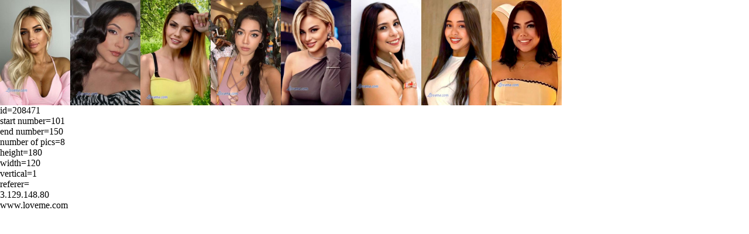

--- FILE ---
content_type: text/html
request_url: https://www.loveme.com/igo/208471/101/150/8/120/180/1/2074694
body_size: 753
content:

<html>
<head>
<meta http-equiv=\"content-type\" content=\"text/html; charset=utf-8\">
<!-- Google Tag Manager NGT1 -->
<script>(function(w,d,s,l,i){w[l]=w[l]||[];w[l].push({'gtm.start':
new Date().getTime(),event:'gtm.js'});var f=d.getElementsByTagName(s)[0],
j=d.createElement(s),dl=l!='dataLayer'?'&l='+l:'';j.async=true;j.src=
'https://www.googletagmanager.com/gtm.js?id='+i+dl;f.parentNode.insertBefore(j,f);
})(window,document,'script','dataLayer','GTM-KF3TJH8');</script>
<!-- End Google Tag Manager -->
</head>
<body TOPMARGIN=0 LEFTMARGIN=0 MARGINHEIGHT=0 MARGINWIDTH=0>
<table border=0 cellpadding=0 cellspacing=0><tr><td>
 	<a href="/go/208471/140?referer=" target="_parent"><img src="/mp/p140-1.jpg"  height=180 width=120 border=0 hspace=0 vspace=0 align=left></a>
	<a href="/go/208471/111?referer=" target="_parent"><img src="/mp/p111-1.jpg"  height=180 width=120 border=0 hspace=0 vspace=0 align=left></a>
	<a href="/go/208471/120?referer=" target="_parent"><img src="/mp/p120-1.jpg"  height=180 width=120 border=0 hspace=0 vspace=0 align=left></a>
	<a href="/go/208471/149?referer=" target="_parent"><img src="/mp/p149-1.jpg"  height=180 width=120 border=0 hspace=0 vspace=0 align=left></a>
	<a href="/go/208471/147?referer=" target="_parent"><img src="/mp/p147-1.jpg"  height=180 width=120 border=0 hspace=0 vspace=0 align=left></a>
	<a href="/go/208471/108?referer=" target="_parent"><img src="/mp/p108-1.jpg"  height=180 width=120 border=0 hspace=0 vspace=0 align=left></a>
	<a href="/go/208471/104?referer=" target="_parent"><img src="/mp/p104-1.jpg"  height=180 width=120 border=0 hspace=0 vspace=0 align=left></a>
	<a href="/go/208471/115?referer=" target="_parent"><img src="/mp/p115-1.jpg"  height=180 width=120 border=0 hspace=0 vspace=0 align=left></a>
 <p>  <!--final html goes here-->
</td></tr>
</table>
<!-- this is only to check if variables are being passed -->
id=208471<br>
start number=101 <br>
end number=150 <br>
number of pics=8 <br>
height=180 <br>
width=120 <br>
vertical=1 <br>
referer= <br>
3.129.148.80 <br>
www.loveme.com 
</body>
</html>

--- FILE ---
content_type: application/javascript
request_url: https://api.ipify.org/?format=jsonp&callback=getIP
body_size: -49
content:
getIP({"ip":"3.129.148.80"});